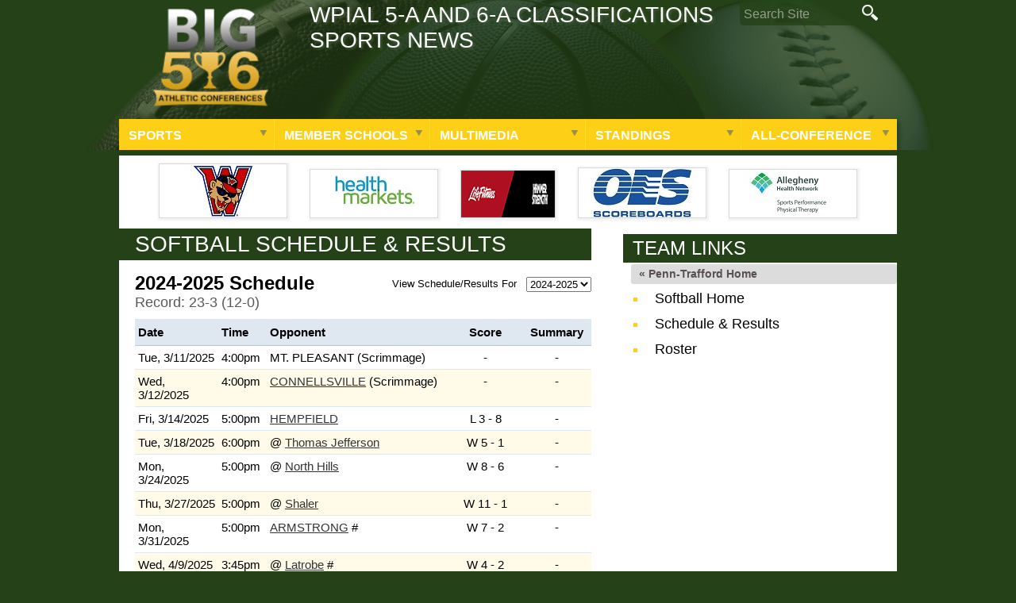

--- FILE ---
content_type: text/html; charset=UTF-8
request_url: https://pabig56.com/penn-trafford/softball/schedule-results/
body_size: 12646
content:
<!DOCTYPE html>

<!--[if lt IE 7 ]> <html class="ie ie6 no-js" lang="en"> <![endif]-->
<!--[if IE 7 ]>    <html class="ie ie7 no-js" lang="en"> <![endif]-->
<!--[if IE 8 ]>    <html class="ie ie8 no-js" lang="en"> <![endif]-->
<!--[if IE 9 ]>    <html class="ie ie9 no-js" lang="en"> <![endif]-->
<!--[if gt IE 9]><!--><html class="no-js" lang="en"><!--<![endif]-->
<!-- the "no-js" class is for Modernizr. -->

<head id="www-nasports-com" data-template-set="html5-reset-wordpress-theme" profile="http://gmpg.org/xfn/11">

	<meta charset="UTF-8">
	
	<!-- Always force latest IE rendering engine (even in intranet) & Chrome Frame -->
	<meta http-equiv="X-UA-Compatible" content="IE=edge,chrome=1">
	
	
	<title>
		     Schedule &#038; Results - Pennsylvania Big 5/6 Athletic Conferences	</title>
	
	<meta name="title" content="  Schedule &#038; Results - Pennsylvania Big 5/6 Athletic Conferences">
	<meta name="description" content="BIG 56 Sports News (Western Pennsylvania)">
	
	<meta name="author" content="Michael Verner">
	<meta name="Copyright" content="Copyright PA Big 56 Sports News 2016. All Rights Reserved">

	<!-- Dublin Core Metadata : http://dublincore.org/ -->
	<meta name="DC.title" content="Pennsylvania Big 56 Sports News">
	<meta name="DC.subject" content="Pennsylvania Big 56 Sports News">
	<meta name="DC.creator" content="Verner Web Studio">
	
	<link href='http://fonts.googleapis.com/css?family=Squada+One|Archivo+Narrow:400,700,400italic' rel='stylesheet' type='text/css'>
	<!-- CSS: screen, mobile & print are all in the same file -->
	<link rel="stylesheet" href="https://pabig56.com/wp-content/themes/quada/style.css?seed=20210903a">
	
	<!-- all our JS is at the bottom of the page, except for Modernizr. -->
	<script src="https://pabig56.com/wp-content/themes/quada/_/js/modernizr-1.7.min.js"></script>
	
	<link rel="pingback" href="https://pabig56.com/xmlrpc.php" />

	
	<meta name='robots' content='max-image-preview:large' />
	<style>img:is([sizes="auto" i], [sizes^="auto," i]) { contain-intrinsic-size: 3000px 1500px }</style>
	<link rel='dns-prefetch' href='//ajax.googleapis.com' />
<link rel="alternate" type="application/rss+xml" title="Pennsylvania Big 5/6 Athletic Conferences &raquo; Feed" href="https://pabig56.com/feed/" />
<link rel="alternate" type="application/rss+xml" title="Pennsylvania Big 5/6 Athletic Conferences &raquo; Comments Feed" href="https://pabig56.com/comments/feed/" />
<link rel="alternate" type="application/rss+xml" title="Pennsylvania Big 5/6 Athletic Conferences &raquo; Schedule &#038; Results Comments Feed" href="https://pabig56.com/penn-trafford/softball/schedule-results/feed/" />
		<!-- This site uses the Google Analytics by ExactMetrics plugin v8.3.2 - Using Analytics tracking - https://www.exactmetrics.com/ -->
							<script src="//www.googletagmanager.com/gtag/js?id=G-8DNER4HZM4"  data-cfasync="false" data-wpfc-render="false" type="text/javascript" async></script>
			<script data-cfasync="false" data-wpfc-render="false" type="text/javascript">
				var em_version = '8.3.2';
				var em_track_user = true;
				var em_no_track_reason = '';
								var ExactMetricsDefaultLocations = {"page_location":"https:\/\/pabig56.com\/penn-trafford\/softball\/schedule-results\/?y="};
				if ( typeof ExactMetricsPrivacyGuardFilter === 'function' ) {
					var ExactMetricsLocations = (typeof ExactMetricsExcludeQuery === 'object') ? ExactMetricsPrivacyGuardFilter( ExactMetricsExcludeQuery ) : ExactMetricsPrivacyGuardFilter( ExactMetricsDefaultLocations );
				} else {
					var ExactMetricsLocations = (typeof ExactMetricsExcludeQuery === 'object') ? ExactMetricsExcludeQuery : ExactMetricsDefaultLocations;
				}

								var disableStrs = [
										'ga-disable-G-8DNER4HZM4',
									];

				/* Function to detect opted out users */
				function __gtagTrackerIsOptedOut() {
					for (var index = 0; index < disableStrs.length; index++) {
						if (document.cookie.indexOf(disableStrs[index] + '=true') > -1) {
							return true;
						}
					}

					return false;
				}

				/* Disable tracking if the opt-out cookie exists. */
				if (__gtagTrackerIsOptedOut()) {
					for (var index = 0; index < disableStrs.length; index++) {
						window[disableStrs[index]] = true;
					}
				}

				/* Opt-out function */
				function __gtagTrackerOptout() {
					for (var index = 0; index < disableStrs.length; index++) {
						document.cookie = disableStrs[index] + '=true; expires=Thu, 31 Dec 2099 23:59:59 UTC; path=/';
						window[disableStrs[index]] = true;
					}
				}

				if ('undefined' === typeof gaOptout) {
					function gaOptout() {
						__gtagTrackerOptout();
					}
				}
								window.dataLayer = window.dataLayer || [];

				window.ExactMetricsDualTracker = {
					helpers: {},
					trackers: {},
				};
				if (em_track_user) {
					function __gtagDataLayer() {
						dataLayer.push(arguments);
					}

					function __gtagTracker(type, name, parameters) {
						if (!parameters) {
							parameters = {};
						}

						if (parameters.send_to) {
							__gtagDataLayer.apply(null, arguments);
							return;
						}

						if (type === 'event') {
														parameters.send_to = exactmetrics_frontend.v4_id;
							var hookName = name;
							if (typeof parameters['event_category'] !== 'undefined') {
								hookName = parameters['event_category'] + ':' + name;
							}

							if (typeof ExactMetricsDualTracker.trackers[hookName] !== 'undefined') {
								ExactMetricsDualTracker.trackers[hookName](parameters);
							} else {
								__gtagDataLayer('event', name, parameters);
							}
							
						} else {
							__gtagDataLayer.apply(null, arguments);
						}
					}

					__gtagTracker('js', new Date());
					__gtagTracker('set', {
						'developer_id.dNDMyYj': true,
											});
					if ( ExactMetricsLocations.page_location ) {
						__gtagTracker('set', ExactMetricsLocations);
					}
										__gtagTracker('config', 'G-8DNER4HZM4', {"forceSSL":"true"} );
															window.gtag = __gtagTracker;										(function () {
						/* https://developers.google.com/analytics/devguides/collection/analyticsjs/ */
						/* ga and __gaTracker compatibility shim. */
						var noopfn = function () {
							return null;
						};
						var newtracker = function () {
							return new Tracker();
						};
						var Tracker = function () {
							return null;
						};
						var p = Tracker.prototype;
						p.get = noopfn;
						p.set = noopfn;
						p.send = function () {
							var args = Array.prototype.slice.call(arguments);
							args.unshift('send');
							__gaTracker.apply(null, args);
						};
						var __gaTracker = function () {
							var len = arguments.length;
							if (len === 0) {
								return;
							}
							var f = arguments[len - 1];
							if (typeof f !== 'object' || f === null || typeof f.hitCallback !== 'function') {
								if ('send' === arguments[0]) {
									var hitConverted, hitObject = false, action;
									if ('event' === arguments[1]) {
										if ('undefined' !== typeof arguments[3]) {
											hitObject = {
												'eventAction': arguments[3],
												'eventCategory': arguments[2],
												'eventLabel': arguments[4],
												'value': arguments[5] ? arguments[5] : 1,
											}
										}
									}
									if ('pageview' === arguments[1]) {
										if ('undefined' !== typeof arguments[2]) {
											hitObject = {
												'eventAction': 'page_view',
												'page_path': arguments[2],
											}
										}
									}
									if (typeof arguments[2] === 'object') {
										hitObject = arguments[2];
									}
									if (typeof arguments[5] === 'object') {
										Object.assign(hitObject, arguments[5]);
									}
									if ('undefined' !== typeof arguments[1].hitType) {
										hitObject = arguments[1];
										if ('pageview' === hitObject.hitType) {
											hitObject.eventAction = 'page_view';
										}
									}
									if (hitObject) {
										action = 'timing' === arguments[1].hitType ? 'timing_complete' : hitObject.eventAction;
										hitConverted = mapArgs(hitObject);
										__gtagTracker('event', action, hitConverted);
									}
								}
								return;
							}

							function mapArgs(args) {
								var arg, hit = {};
								var gaMap = {
									'eventCategory': 'event_category',
									'eventAction': 'event_action',
									'eventLabel': 'event_label',
									'eventValue': 'event_value',
									'nonInteraction': 'non_interaction',
									'timingCategory': 'event_category',
									'timingVar': 'name',
									'timingValue': 'value',
									'timingLabel': 'event_label',
									'page': 'page_path',
									'location': 'page_location',
									'title': 'page_title',
									'referrer' : 'page_referrer',
								};
								for (arg in args) {
																		if (!(!args.hasOwnProperty(arg) || !gaMap.hasOwnProperty(arg))) {
										hit[gaMap[arg]] = args[arg];
									} else {
										hit[arg] = args[arg];
									}
								}
								return hit;
							}

							try {
								f.hitCallback();
							} catch (ex) {
							}
						};
						__gaTracker.create = newtracker;
						__gaTracker.getByName = newtracker;
						__gaTracker.getAll = function () {
							return [];
						};
						__gaTracker.remove = noopfn;
						__gaTracker.loaded = true;
						window['__gaTracker'] = __gaTracker;
					})();
									} else {
										console.log("");
					(function () {
						function __gtagTracker() {
							return null;
						}

						window['__gtagTracker'] = __gtagTracker;
						window['gtag'] = __gtagTracker;
					})();
									}
			</script>
				<!-- / Google Analytics by ExactMetrics -->
		<script type="text/javascript">
/* <![CDATA[ */
window._wpemojiSettings = {"baseUrl":"https:\/\/s.w.org\/images\/core\/emoji\/15.0.3\/72x72\/","ext":".png","svgUrl":"https:\/\/s.w.org\/images\/core\/emoji\/15.0.3\/svg\/","svgExt":".svg","source":{"concatemoji":"https:\/\/pabig56.com\/wp-includes\/js\/wp-emoji-release.min.js?ver=34d9f3b2ddb09a7ea18c78f4ede3adc8"}};
/*! This file is auto-generated */
!function(i,n){var o,s,e;function c(e){try{var t={supportTests:e,timestamp:(new Date).valueOf()};sessionStorage.setItem(o,JSON.stringify(t))}catch(e){}}function p(e,t,n){e.clearRect(0,0,e.canvas.width,e.canvas.height),e.fillText(t,0,0);var t=new Uint32Array(e.getImageData(0,0,e.canvas.width,e.canvas.height).data),r=(e.clearRect(0,0,e.canvas.width,e.canvas.height),e.fillText(n,0,0),new Uint32Array(e.getImageData(0,0,e.canvas.width,e.canvas.height).data));return t.every(function(e,t){return e===r[t]})}function u(e,t,n){switch(t){case"flag":return n(e,"\ud83c\udff3\ufe0f\u200d\u26a7\ufe0f","\ud83c\udff3\ufe0f\u200b\u26a7\ufe0f")?!1:!n(e,"\ud83c\uddfa\ud83c\uddf3","\ud83c\uddfa\u200b\ud83c\uddf3")&&!n(e,"\ud83c\udff4\udb40\udc67\udb40\udc62\udb40\udc65\udb40\udc6e\udb40\udc67\udb40\udc7f","\ud83c\udff4\u200b\udb40\udc67\u200b\udb40\udc62\u200b\udb40\udc65\u200b\udb40\udc6e\u200b\udb40\udc67\u200b\udb40\udc7f");case"emoji":return!n(e,"\ud83d\udc26\u200d\u2b1b","\ud83d\udc26\u200b\u2b1b")}return!1}function f(e,t,n){var r="undefined"!=typeof WorkerGlobalScope&&self instanceof WorkerGlobalScope?new OffscreenCanvas(300,150):i.createElement("canvas"),a=r.getContext("2d",{willReadFrequently:!0}),o=(a.textBaseline="top",a.font="600 32px Arial",{});return e.forEach(function(e){o[e]=t(a,e,n)}),o}function t(e){var t=i.createElement("script");t.src=e,t.defer=!0,i.head.appendChild(t)}"undefined"!=typeof Promise&&(o="wpEmojiSettingsSupports",s=["flag","emoji"],n.supports={everything:!0,everythingExceptFlag:!0},e=new Promise(function(e){i.addEventListener("DOMContentLoaded",e,{once:!0})}),new Promise(function(t){var n=function(){try{var e=JSON.parse(sessionStorage.getItem(o));if("object"==typeof e&&"number"==typeof e.timestamp&&(new Date).valueOf()<e.timestamp+604800&&"object"==typeof e.supportTests)return e.supportTests}catch(e){}return null}();if(!n){if("undefined"!=typeof Worker&&"undefined"!=typeof OffscreenCanvas&&"undefined"!=typeof URL&&URL.createObjectURL&&"undefined"!=typeof Blob)try{var e="postMessage("+f.toString()+"("+[JSON.stringify(s),u.toString(),p.toString()].join(",")+"));",r=new Blob([e],{type:"text/javascript"}),a=new Worker(URL.createObjectURL(r),{name:"wpTestEmojiSupports"});return void(a.onmessage=function(e){c(n=e.data),a.terminate(),t(n)})}catch(e){}c(n=f(s,u,p))}t(n)}).then(function(e){for(var t in e)n.supports[t]=e[t],n.supports.everything=n.supports.everything&&n.supports[t],"flag"!==t&&(n.supports.everythingExceptFlag=n.supports.everythingExceptFlag&&n.supports[t]);n.supports.everythingExceptFlag=n.supports.everythingExceptFlag&&!n.supports.flag,n.DOMReady=!1,n.readyCallback=function(){n.DOMReady=!0}}).then(function(){return e}).then(function(){var e;n.supports.everything||(n.readyCallback(),(e=n.source||{}).concatemoji?t(e.concatemoji):e.wpemoji&&e.twemoji&&(t(e.twemoji),t(e.wpemoji)))}))}((window,document),window._wpemojiSettings);
/* ]]> */
</script>
<link rel='stylesheet' id='colorbox-theme2-css' href='https://pabig56.com/wp-content/plugins/jquery-colorbox/themes/theme2/colorbox.css?ver=4.6.2' type='text/css' media='screen' />
<style id='wp-emoji-styles-inline-css' type='text/css'>

	img.wp-smiley, img.emoji {
		display: inline !important;
		border: none !important;
		box-shadow: none !important;
		height: 1em !important;
		width: 1em !important;
		margin: 0 0.07em !important;
		vertical-align: -0.1em !important;
		background: none !important;
		padding: 0 !important;
	}
</style>
<link rel='stylesheet' id='wp-block-library-css' href='https://pabig56.com/wp-includes/css/dist/block-library/style.min.css?ver=34d9f3b2ddb09a7ea18c78f4ede3adc8' type='text/css' media='all' />
<style id='tropicalista-pdfembed-style-inline-css' type='text/css'>
.wp-block-tropicalista-pdfembed{height:500px;min-height:500px}

</style>
<style id='classic-theme-styles-inline-css' type='text/css'>
/*! This file is auto-generated */
.wp-block-button__link{color:#fff;background-color:#32373c;border-radius:9999px;box-shadow:none;text-decoration:none;padding:calc(.667em + 2px) calc(1.333em + 2px);font-size:1.125em}.wp-block-file__button{background:#32373c;color:#fff;text-decoration:none}
</style>
<style id='global-styles-inline-css' type='text/css'>
:root{--wp--preset--aspect-ratio--square: 1;--wp--preset--aspect-ratio--4-3: 4/3;--wp--preset--aspect-ratio--3-4: 3/4;--wp--preset--aspect-ratio--3-2: 3/2;--wp--preset--aspect-ratio--2-3: 2/3;--wp--preset--aspect-ratio--16-9: 16/9;--wp--preset--aspect-ratio--9-16: 9/16;--wp--preset--color--black: #000000;--wp--preset--color--cyan-bluish-gray: #abb8c3;--wp--preset--color--white: #ffffff;--wp--preset--color--pale-pink: #f78da7;--wp--preset--color--vivid-red: #cf2e2e;--wp--preset--color--luminous-vivid-orange: #ff6900;--wp--preset--color--luminous-vivid-amber: #fcb900;--wp--preset--color--light-green-cyan: #7bdcb5;--wp--preset--color--vivid-green-cyan: #00d084;--wp--preset--color--pale-cyan-blue: #8ed1fc;--wp--preset--color--vivid-cyan-blue: #0693e3;--wp--preset--color--vivid-purple: #9b51e0;--wp--preset--gradient--vivid-cyan-blue-to-vivid-purple: linear-gradient(135deg,rgba(6,147,227,1) 0%,rgb(155,81,224) 100%);--wp--preset--gradient--light-green-cyan-to-vivid-green-cyan: linear-gradient(135deg,rgb(122,220,180) 0%,rgb(0,208,130) 100%);--wp--preset--gradient--luminous-vivid-amber-to-luminous-vivid-orange: linear-gradient(135deg,rgba(252,185,0,1) 0%,rgba(255,105,0,1) 100%);--wp--preset--gradient--luminous-vivid-orange-to-vivid-red: linear-gradient(135deg,rgba(255,105,0,1) 0%,rgb(207,46,46) 100%);--wp--preset--gradient--very-light-gray-to-cyan-bluish-gray: linear-gradient(135deg,rgb(238,238,238) 0%,rgb(169,184,195) 100%);--wp--preset--gradient--cool-to-warm-spectrum: linear-gradient(135deg,rgb(74,234,220) 0%,rgb(151,120,209) 20%,rgb(207,42,186) 40%,rgb(238,44,130) 60%,rgb(251,105,98) 80%,rgb(254,248,76) 100%);--wp--preset--gradient--blush-light-purple: linear-gradient(135deg,rgb(255,206,236) 0%,rgb(152,150,240) 100%);--wp--preset--gradient--blush-bordeaux: linear-gradient(135deg,rgb(254,205,165) 0%,rgb(254,45,45) 50%,rgb(107,0,62) 100%);--wp--preset--gradient--luminous-dusk: linear-gradient(135deg,rgb(255,203,112) 0%,rgb(199,81,192) 50%,rgb(65,88,208) 100%);--wp--preset--gradient--pale-ocean: linear-gradient(135deg,rgb(255,245,203) 0%,rgb(182,227,212) 50%,rgb(51,167,181) 100%);--wp--preset--gradient--electric-grass: linear-gradient(135deg,rgb(202,248,128) 0%,rgb(113,206,126) 100%);--wp--preset--gradient--midnight: linear-gradient(135deg,rgb(2,3,129) 0%,rgb(40,116,252) 100%);--wp--preset--font-size--small: 13px;--wp--preset--font-size--medium: 20px;--wp--preset--font-size--large: 36px;--wp--preset--font-size--x-large: 42px;--wp--preset--spacing--20: 0.44rem;--wp--preset--spacing--30: 0.67rem;--wp--preset--spacing--40: 1rem;--wp--preset--spacing--50: 1.5rem;--wp--preset--spacing--60: 2.25rem;--wp--preset--spacing--70: 3.38rem;--wp--preset--spacing--80: 5.06rem;--wp--preset--shadow--natural: 6px 6px 9px rgba(0, 0, 0, 0.2);--wp--preset--shadow--deep: 12px 12px 50px rgba(0, 0, 0, 0.4);--wp--preset--shadow--sharp: 6px 6px 0px rgba(0, 0, 0, 0.2);--wp--preset--shadow--outlined: 6px 6px 0px -3px rgba(255, 255, 255, 1), 6px 6px rgba(0, 0, 0, 1);--wp--preset--shadow--crisp: 6px 6px 0px rgba(0, 0, 0, 1);}:where(.is-layout-flex){gap: 0.5em;}:where(.is-layout-grid){gap: 0.5em;}body .is-layout-flex{display: flex;}.is-layout-flex{flex-wrap: wrap;align-items: center;}.is-layout-flex > :is(*, div){margin: 0;}body .is-layout-grid{display: grid;}.is-layout-grid > :is(*, div){margin: 0;}:where(.wp-block-columns.is-layout-flex){gap: 2em;}:where(.wp-block-columns.is-layout-grid){gap: 2em;}:where(.wp-block-post-template.is-layout-flex){gap: 1.25em;}:where(.wp-block-post-template.is-layout-grid){gap: 1.25em;}.has-black-color{color: var(--wp--preset--color--black) !important;}.has-cyan-bluish-gray-color{color: var(--wp--preset--color--cyan-bluish-gray) !important;}.has-white-color{color: var(--wp--preset--color--white) !important;}.has-pale-pink-color{color: var(--wp--preset--color--pale-pink) !important;}.has-vivid-red-color{color: var(--wp--preset--color--vivid-red) !important;}.has-luminous-vivid-orange-color{color: var(--wp--preset--color--luminous-vivid-orange) !important;}.has-luminous-vivid-amber-color{color: var(--wp--preset--color--luminous-vivid-amber) !important;}.has-light-green-cyan-color{color: var(--wp--preset--color--light-green-cyan) !important;}.has-vivid-green-cyan-color{color: var(--wp--preset--color--vivid-green-cyan) !important;}.has-pale-cyan-blue-color{color: var(--wp--preset--color--pale-cyan-blue) !important;}.has-vivid-cyan-blue-color{color: var(--wp--preset--color--vivid-cyan-blue) !important;}.has-vivid-purple-color{color: var(--wp--preset--color--vivid-purple) !important;}.has-black-background-color{background-color: var(--wp--preset--color--black) !important;}.has-cyan-bluish-gray-background-color{background-color: var(--wp--preset--color--cyan-bluish-gray) !important;}.has-white-background-color{background-color: var(--wp--preset--color--white) !important;}.has-pale-pink-background-color{background-color: var(--wp--preset--color--pale-pink) !important;}.has-vivid-red-background-color{background-color: var(--wp--preset--color--vivid-red) !important;}.has-luminous-vivid-orange-background-color{background-color: var(--wp--preset--color--luminous-vivid-orange) !important;}.has-luminous-vivid-amber-background-color{background-color: var(--wp--preset--color--luminous-vivid-amber) !important;}.has-light-green-cyan-background-color{background-color: var(--wp--preset--color--light-green-cyan) !important;}.has-vivid-green-cyan-background-color{background-color: var(--wp--preset--color--vivid-green-cyan) !important;}.has-pale-cyan-blue-background-color{background-color: var(--wp--preset--color--pale-cyan-blue) !important;}.has-vivid-cyan-blue-background-color{background-color: var(--wp--preset--color--vivid-cyan-blue) !important;}.has-vivid-purple-background-color{background-color: var(--wp--preset--color--vivid-purple) !important;}.has-black-border-color{border-color: var(--wp--preset--color--black) !important;}.has-cyan-bluish-gray-border-color{border-color: var(--wp--preset--color--cyan-bluish-gray) !important;}.has-white-border-color{border-color: var(--wp--preset--color--white) !important;}.has-pale-pink-border-color{border-color: var(--wp--preset--color--pale-pink) !important;}.has-vivid-red-border-color{border-color: var(--wp--preset--color--vivid-red) !important;}.has-luminous-vivid-orange-border-color{border-color: var(--wp--preset--color--luminous-vivid-orange) !important;}.has-luminous-vivid-amber-border-color{border-color: var(--wp--preset--color--luminous-vivid-amber) !important;}.has-light-green-cyan-border-color{border-color: var(--wp--preset--color--light-green-cyan) !important;}.has-vivid-green-cyan-border-color{border-color: var(--wp--preset--color--vivid-green-cyan) !important;}.has-pale-cyan-blue-border-color{border-color: var(--wp--preset--color--pale-cyan-blue) !important;}.has-vivid-cyan-blue-border-color{border-color: var(--wp--preset--color--vivid-cyan-blue) !important;}.has-vivid-purple-border-color{border-color: var(--wp--preset--color--vivid-purple) !important;}.has-vivid-cyan-blue-to-vivid-purple-gradient-background{background: var(--wp--preset--gradient--vivid-cyan-blue-to-vivid-purple) !important;}.has-light-green-cyan-to-vivid-green-cyan-gradient-background{background: var(--wp--preset--gradient--light-green-cyan-to-vivid-green-cyan) !important;}.has-luminous-vivid-amber-to-luminous-vivid-orange-gradient-background{background: var(--wp--preset--gradient--luminous-vivid-amber-to-luminous-vivid-orange) !important;}.has-luminous-vivid-orange-to-vivid-red-gradient-background{background: var(--wp--preset--gradient--luminous-vivid-orange-to-vivid-red) !important;}.has-very-light-gray-to-cyan-bluish-gray-gradient-background{background: var(--wp--preset--gradient--very-light-gray-to-cyan-bluish-gray) !important;}.has-cool-to-warm-spectrum-gradient-background{background: var(--wp--preset--gradient--cool-to-warm-spectrum) !important;}.has-blush-light-purple-gradient-background{background: var(--wp--preset--gradient--blush-light-purple) !important;}.has-blush-bordeaux-gradient-background{background: var(--wp--preset--gradient--blush-bordeaux) !important;}.has-luminous-dusk-gradient-background{background: var(--wp--preset--gradient--luminous-dusk) !important;}.has-pale-ocean-gradient-background{background: var(--wp--preset--gradient--pale-ocean) !important;}.has-electric-grass-gradient-background{background: var(--wp--preset--gradient--electric-grass) !important;}.has-midnight-gradient-background{background: var(--wp--preset--gradient--midnight) !important;}.has-small-font-size{font-size: var(--wp--preset--font-size--small) !important;}.has-medium-font-size{font-size: var(--wp--preset--font-size--medium) !important;}.has-large-font-size{font-size: var(--wp--preset--font-size--large) !important;}.has-x-large-font-size{font-size: var(--wp--preset--font-size--x-large) !important;}
:where(.wp-block-post-template.is-layout-flex){gap: 1.25em;}:where(.wp-block-post-template.is-layout-grid){gap: 1.25em;}
:where(.wp-block-columns.is-layout-flex){gap: 2em;}:where(.wp-block-columns.is-layout-grid){gap: 2em;}
:root :where(.wp-block-pullquote){font-size: 1.5em;line-height: 1.6;}
</style>
<link rel='stylesheet' id='tablepress-default-css' href='https://pabig56.com/wp-content/plugins/tablepress/css/build/default.css?ver=3.0.4' type='text/css' media='all' />
<script type="text/javascript" src="//ajax.googleapis.com/ajax/libs/jquery/1.6.2/jquery.min.js?ver=34d9f3b2ddb09a7ea18c78f4ede3adc8" id="jquery-js"></script>
<script type="text/javascript" id="colorbox-js-extra">
/* <![CDATA[ */
var jQueryColorboxSettingsArray = {"jQueryColorboxVersion":"4.6.2","colorboxInline":"false","colorboxIframe":"false","colorboxGroupId":"","colorboxTitle":"","colorboxWidth":"false","colorboxHeight":"false","colorboxMaxWidth":"false","colorboxMaxHeight":"false","colorboxSlideshow":"false","colorboxSlideshowAuto":"false","colorboxScalePhotos":"true","colorboxPreloading":"false","colorboxOverlayClose":"false","colorboxLoop":"true","colorboxEscKey":"true","colorboxArrowKey":"true","colorboxScrolling":"true","colorboxOpacity":"0.85","colorboxTransition":"elastic","colorboxSpeed":"350","colorboxSlideshowSpeed":"2500","colorboxClose":"close","colorboxNext":"next","colorboxPrevious":"previous","colorboxSlideshowStart":"start slideshow","colorboxSlideshowStop":"stop slideshow","colorboxCurrent":"{current} of {total} images","colorboxXhrError":"This content failed to load.","colorboxImgError":"This image failed to load.","colorboxImageMaxWidth":"800px","colorboxImageMaxHeight":"600px","colorboxImageHeight":"false","colorboxImageWidth":"false","colorboxLinkHeight":"false","colorboxLinkWidth":"false","colorboxInitialHeight":"100","colorboxInitialWidth":"300","autoColorboxJavaScript":"","autoHideFlash":"","autoColorbox":"true","autoColorboxGalleries":"","addZoomOverlay":"","useGoogleJQuery":"","colorboxAddClassToLinks":""};
/* ]]> */
</script>
<script type="text/javascript" src="https://pabig56.com/wp-content/plugins/jquery-colorbox/js/jquery.colorbox-min.js?ver=1.4.33" id="colorbox-js"></script>
<script type="text/javascript" src="https://pabig56.com/wp-content/plugins/jquery-colorbox/js/jquery-colorbox-wrapper-min.js?ver=4.6.2" id="colorbox-wrapper-js"></script>
<script type="text/javascript" src="https://pabig56.com/wp-content/plugins/google-analytics-dashboard-for-wp/assets/js/frontend-gtag.min.js?ver=8.3.2" id="exactmetrics-frontend-script-js" async="async" data-wp-strategy="async"></script>
<script data-cfasync="false" data-wpfc-render="false" type="text/javascript" id='exactmetrics-frontend-script-js-extra'>/* <![CDATA[ */
var exactmetrics_frontend = {"js_events_tracking":"true","download_extensions":"zip,mp3,mpeg,pdf,docx,pptx,xlsx,rar","inbound_paths":"[{\"path\":\"\\\/go\\\/\",\"label\":\"affiliate\"},{\"path\":\"\\\/recommend\\\/\",\"label\":\"affiliate\"}]","home_url":"https:\/\/pabig56.com","hash_tracking":"false","v4_id":"G-8DNER4HZM4"};/* ]]> */
</script>
<link rel="https://api.w.org/" href="https://pabig56.com/wp-json/" /><link rel="alternate" title="JSON" type="application/json" href="https://pabig56.com/wp-json/wp/v2/pages/1248" /><link rel="canonical" href="https://pabig56.com/penn-trafford/softball/schedule-results/" />
<link rel='shortlink' href='https://pabig56.com/?p=1248' />
<link rel="alternate" title="oEmbed (JSON)" type="application/json+oembed" href="https://pabig56.com/wp-json/oembed/1.0/embed?url=https%3A%2F%2Fpabig56.com%2Fpenn-trafford%2Fsoftball%2Fschedule-results%2F" />
<link rel="alternate" title="oEmbed (XML)" type="text/xml+oembed" href="https://pabig56.com/wp-json/oembed/1.0/embed?url=https%3A%2F%2Fpabig56.com%2Fpenn-trafford%2Fsoftball%2Fschedule-results%2F&#038;format=xml" />
	
	<script src="https://pabig56.com/wp-content/themes/quada/avgrund/jquery.avgrund.js"></script>
	<link rel="stylesheet" href="https://pabig56.com/wp-content/themes/quada/avgrund/style/avgrund.css" />
	
	<link rel="shortcut icon" href="/favicon.ico" type="image/x-icon" />
	<link rel="apple-touch-icon" href="/apple-touch-icon.png" />
	<link rel="apple-touch-icon" sizes="57x57" href="/apple-touch-icon-57x57.png" />
	<link rel="apple-touch-icon" sizes="60x60" href="/apple-touch-icon-60x60.png" />
	<link rel="apple-touch-icon" sizes="72x72" href="/apple-touch-icon-72x72.png" />
	<link rel="apple-touch-icon" sizes="76x76" href="/apple-touch-icon-76x76.png" />
	<link rel="apple-touch-icon" sizes="114x114" href="/apple-touch-icon-114x114.png" />
	<link rel="apple-touch-icon" sizes="120x120" href="/apple-touch-icon-120x120.png" />
	<link rel="apple-touch-icon" sizes="144x144" href="/apple-touch-icon-144x144.png" />
	<link rel="apple-touch-icon" sizes="152x152" href="/apple-touch-icon-152x152.png" />

</head>

<body class="page-template page-template-page_team_schedule_results page-template-page_team_schedule_results-php page page-id-1248 page-child parent-pageid-311">
	<header id="header">
		<div id="top" class="container">
			<div id="logo">
				<a href="/">PA Big 56 Sports News</a>
			</div>
			
			<p class="slogan">WPIAL 5-A and 6-A Classifications Sports News</p>
			
			<form id="top-search" action="/">
				<input type="text" name="s" id="search" placeholder="Search Site" /><input type="image" src="https://pabig56.com/wp-content/themes/quada/images/btn-search.png" alt="Search" />
			</form>
			
					</div>


		<nav id="main-menu" class="group gradient container">
			<ul id="nav" class="drop">

				<li id="menu-item-sports" class="menu-item menu-item-type-post_type menu-item-object-page menu-item-has-children">
					<a href="#" onclick="return false;">Sports</a>
					<ul class="sub-menu">
						<li id="menu-item-95" class="menu-item menu-item-type-post_type menu-item-object-page menu-item-95"><a href="https://pabig56.com/boys-basketball/">Boys Basketball</a></li>
						<li id="menu-item-97" class="menu-item menu-item-type-post_type menu-item-object-page menu-item-97"><a href="https://pabig56.com/girls-basketball/">Girls Basketball</a></li>
						<li id="menu-item-99" class="menu-item menu-item-type-post_type menu-item-object-page menu-item-99"><a href="https://pabig56.com/baseball/">Baseball</a></li>
						<li id="menu-item-101" class="menu-item menu-item-type-post_type menu-item-object-page menu-item-101"><a href="https://pabig56.com/softball/">Softball</a></li>
						<li id="menu-item-93" class="menu-item menu-item-type-post_type menu-item-object-page menu-item-93"><a href="https://pabig56.com/football/">Football</a></li>
						<li id="menu-item-6872" class="menu-item menu-item-type-post_type menu-item-object-page menu-item-6872"><a href="https://pabig56.com/boys-soccer/">Boys Soccer</a></li>
						<li id="menu-item-6875" class="menu-item menu-item-type-post_type menu-item-object-page menu-item-6875"><a href="https://pabig56.com/girls-soccer/">Girls Soccer</a></li>
						<li id="menu-item-6879" class="menu-item menu-item-type-post_type menu-item-object-page menu-item-6879"><a href="https://pabig56.com/girls-volleyball/">Girls Volleyball</a></li>
					</ul>
				</li>
		
				<li id="menu-item-member-schools" class="menu-item menu-item-type-post_type menu-item-object-page menu-item-has-children">
					<a href="#" onclick="return false;">Member Schools</a>
					<ul class="sub-menu">
						<li>
						<div class="sub-menu-col">
							<ul class="col">
							<li><a href="/albert-gallatin/">Albert Gallatin</a></li>
							<li><a href="/allderdice/">Allderdice</a></li>
							<li><a href="/armstrong/">Armstrong</a></li>
							<li><a href="/baldwin/">Baldwin</a></li>
							<li><a href="/bethel-park/">Bethel Park</a></li>
							<li><a href="/blackhawk/">Blackhawk</a></li>
							<li><a href="/butler/">Butler</a></li>
							<li><a href="/canon-mcmillan/">Canon-McMillan</a></li>
							<li><a href="/central-catholic/">Central Catholic</a></li>
							<li><a href="/chartiers-valley/">Chartiers Valley</a></li>
							<li><a href="/connellsville/">Connellsville</a></li>
							<li><a href="/fox-chapel/">Fox Chapel</a></li>
							<li><a href="/franklin-regional/">Franklin Regional</a></li>
							<li><a href="/gateway/">Gateway</a></li>
							<li><a href="/greensburg-salem/">Greensburg Salem</a></li>
							<li><a href="/hampton/">Hampton</a></li>
							<li><a href="/hempfield/">Hempfield</a></li>
							</ul>
						</div>
						<div class="sub-menu-col">
							<ul class="col">
							<li><a href="/indiana/">Indiana</a></li>
							<li><a href="/kiski-area/">Kiski Area</a></li>
							<li><a href="/latrobe/">Latrobe</a></li>
							<li><a href="/laurel-highlands-2/">Laurel Highlands</a></li>
							<li><a href="/lincoln-park/">Lincoln Park</a></li>
							<li><a href="/mars/">Mars</a></li>
							<li><a href="/mckeesport/">McKeesport</a></li>
							<li><a href="/montour/">Montour</a></li>
							<li><a href="/moon/">Moon</a></li>
							<li><a href="/mt-lebanon/">Mt. Lebanon</a></li>
							<li><a href="/new-castle/">New Castle</a></li>
							<li><a href="/north-allegheny/">North Allegheny</a></li>
							<li><a href="/north-hills/">North Hills</a></li>
							<li><a href="/norwin/">Norwin</a></li>
							<li><a href="/oakland-catholic/">Oakland Catholic</a></li>
							<li><a href="/penn-hills/">Penn Hills</a></li>
							<li><a href="/penn-trafford/">Penn-Trafford</a></li>
							</ul>
						</div>
						<div class="sub-menu-col">
							<ul class="col">
							<li><a href="/peters-township/">Peters Township</a></li>
							<li><a href="/pine-richland/">Pine-Richland</a></li>
							<li><a href="/plum/">Plum</a></li>
							<li><a href="/ringgold/">Ringgold</a></li>
							<li><a href="/seneca-valley/">Seneca Valley</a></li>
							<li><a href="/shaler/">Shaler</a></li>
							<li><a href="/south-fayette/">South Fayette</a></li>
							<li><a href="/thomas-jefferson/">Thomas Jefferson</a></li>
							<li><a href="/trinity/">Trinity</a></li>
							<li><a href="/uniontown/">Uniontown</a></li>
							<li><a href="/upper-st-clair/">Upper St. Clair</a></li>
							<li><a href="/west-allegheny/">West Allegheny</a></li>
							<li><a href="/west-mifflin/">West Mifflin</a></li>
							<li><a href="/western-beaver/">Western Beaver</a></li>
							<li><a href="/woodland-hills/">Woodland Hills</a></li>
							</ul>
						</div>
						</li>
					</ul>
				</li>
				
<li id="menu-item-108" class="menu-item menu-item-type-post_type menu-item-object-page menu-item-has-children menu-item-108"><a href="https://pabig56.com/multimedia/">Multimedia</a>
<ul class="sub-menu">
	<li id="menu-item-26841" class="menu-item menu-item-type-post_type menu-item-object-page menu-item-26841"><a href="https://pabig56.com/big-56-constitution/">Big 56 Constitution</a></li>
	<li id="menu-item-25024" class="menu-item menu-item-type-post_type menu-item-object-page menu-item-25024"><a href="https://pabig56.com/multimedia/banquet-programs/">Banquet Programs</a></li>
	<li id="menu-item-25037" class="menu-item menu-item-type-post_type menu-item-object-page menu-item-25037"><a href="https://pabig56.com/wpial-piaa-brackets/">WPIAL/PIAA Brackets</a></li>
	<li id="menu-item-17102" class="menu-item menu-item-type-post_type menu-item-object-page menu-item-17102"><a href="https://pabig56.com/multimedia/broadcast-schedule/">Broadcast Schedule</a></li>
	<li id="menu-item-17383" class="menu-item menu-item-type-custom menu-item-object-custom menu-item-17383"><a href="/multimedia/videos/">Videos</a></li>
</ul>
</li>
<li id="menu-item-107" class="menu-item menu-item-type-post_type menu-item-object-page menu-item-has-children menu-item-107"><a href="https://pabig56.com/standings/">Standings</a>
<ul class="sub-menu">
	<li id="menu-item-3086" class="menu-item menu-item-type-post_type menu-item-object-page menu-item-3086"><a href="https://pabig56.com/standings/boys-basketball/">Boys Basketball</a></li>
	<li id="menu-item-3085" class="menu-item menu-item-type-post_type menu-item-object-page menu-item-3085"><a href="https://pabig56.com/standings/girls-basketball/">Girls Basketball</a></li>
	<li id="menu-item-3094" class="menu-item menu-item-type-post_type menu-item-object-page menu-item-3094"><a href="https://pabig56.com/standings/baseball/">Baseball</a></li>
	<li id="menu-item-14077" class="menu-item menu-item-type-post_type menu-item-object-page menu-item-14077"><a href="https://pabig56.com/standings/softball/">Softball</a></li>
	<li id="menu-item-14082" class="menu-item menu-item-type-post_type menu-item-object-page menu-item-14082"><a href="https://pabig56.com/standings/football/">Football</a></li>
	<li id="menu-item-14087" class="menu-item menu-item-type-post_type menu-item-object-page menu-item-14087"><a href="https://pabig56.com/standings/boys-soccer/">Boys Soccer</a></li>
	<li id="menu-item-14086" class="menu-item menu-item-type-post_type menu-item-object-page menu-item-14086"><a href="https://pabig56.com/standings/girls-soccer/">Girls Soccer</a></li>
	<li id="menu-item-14088" class="menu-item menu-item-type-post_type menu-item-object-page menu-item-14088"><a href="https://pabig56.com/standings/girls-volleyball/">Girls Volleyball</a></li>
</ul>
</li>
<li id="menu-item-14018" class="menu-item menu-item-type-post_type menu-item-object-page menu-item-has-children menu-item-14018"><a href="https://pabig56.com/all-conference/">All-Conference</a>
<ul class="sub-menu">
	<li id="menu-item-14019" class="menu-item menu-item-type-post_type menu-item-object-page menu-item-14019"><a href="https://pabig56.com/alignment/">Alignment</a></li>
	<li id="menu-item-14021" class="menu-item menu-item-type-post_type menu-item-object-page menu-item-14021"><a href="https://pabig56.com/all-conferenceall-section-teams-big-56/">All-Conference/All-Section Teams (Big 56)</a></li>
	<li id="menu-item-14022" class="menu-item menu-item-type-post_type menu-item-object-page menu-item-14022"><a href="https://pabig56.com/history/">History</a></li>
</ul>
</li>
			</ul>
		</nav>
	</header>
		
	<div id="page-wrap">

<style>
::selection { background: #fef3c5; }
::-moz-selection { background: #fef3c5; }

body { background-color: #254117; background-image: none; }
#main-area h1#category-header { background-color: #254117; }
#main-area h2.subsection { background-color: #254117; }
div#sidebar .widget h4 { background-color: #254117; }

img#school-logo { margin-top: -12px !important; margin-bottom: -35px !important; }

div#logo p { text-shadow: 2px 2px 3px #455d3a; }
header p.slogan { text-shadow: 2px 2px 3px #455d3a; }
.page-content hr, .post-content hr { border-bottom: 2px solid #93a18c; }
.page-content article { border-bottom: 1px solid #eaede8; }

header #top form { background-image: none; background: rgba(37,65,23,0.8); }
header #top input[type=text] { color: #c8cfc5; }
header #top input[type=text]::-webkit-input-placeholder { color: #93a18c; }
header #top input[type=text]:-moz-placeholder { color: #93a18c; }
header #top input[type=text]::-moz-placeholder { color: #93a18c; }
header #top input[type=text]:-ms-input-placeholder { color: #93a18c; }

nav#main-menu { background: #fdd017; filter: none !important; -moz-box-shadow: 3px 3px 5px #254117; -webkit-box-shadow: 3px 3px 5px #254117; box-shadow: 3px 3px 5px #254117; color: #fff;  }
nav#main-menu li { border-right: 1px solid #fedc51; }
nav#main-menu li a { color: #fff; }
nav#main-menu ul.drop ul li a { color: #000; }
nav#main-menu ul.drop ul li a:hover { background-color: #fffbe8; color: #000; }

div#sidebar .widget-content-tint { background-color: #dfe8f1; }
div#sidebar .widget-content-tint h5 { color: #254117; }

div#sidebar .widget-btn a { background-color: #254117; }
div#sidebar .widget-btn a:hover { background-color: #94b1d1; }

div#sidebar ul.widget-list, div#sidebar ul.widget-list li { color: #fdd017 !important; }
div#sidebar ul.widget-list li:hover { background-color: transparent !important; background-image: none !important; }
div#sidebar ul.widget-list li a:hover, div#sidebar div.widget-content ul li a:hover { background-color: #fef3c5 !important; background-image: none !important; }

div#top-stories h1 { background-image: none; background: rgba(37,65,23,0.7); text-shadow: 2px 2px 3px #455d3a; }
div#top-stories div.control { background-image: none; background: rgba(37,65,23,0.6); }
div#top-stories div.title { border-right: 1px solid #254117 !important; }
div#top-stories div.thumbs a img { border: 1px solid #94b1d1; }
div#top-stories div.thumbs { background-image: none; background: rgba(37,65,23,0.6); }
div#top-stories div.info-strip p.date-team { text-shadow: 1px 1px 2px #455d3a; }
div#top-stories div.info-strip p.date-team a { color: #fdd017; }
div#top-stories div.info-strip p.date-team a:hover { color: #dfe8f1; }
div#top-stories div.info-strip h2 { text-shadow: 2px 2px 3px #455d3a; }
div#top-stories div.info-strip h2 a:hover { color: #dfe8f1; }
div#top-stories div.info-strip h2 a.read-more { background-color: #254117; }

div#story-section h2 { background-color: #254117; }
div#story-section article h3 a { color: #fdd017 !important; }

.page-content .post-list-title { color: #fdd017; }
.page-content .post-list-title a { color: #fdd017; }
.page-content article footer.meta { color: #1c3111 !important; }

table.standard-table thead th { background-color: #dfe8f1; border-bottom: 1px solid #bec5cd !important; }
table.standard-table tr.alt td { background-color: #fffbe8; }
table.standard-table td { border-bottom: 1px solid #dfe8f1 !important; }

table#choosy-calendar thead th { background-color: #dfe8f1; border-bottom: 0px; }
table#choosy-calendar tbody td.day a:hover { background-color: #dfe8f1 !important; }

#widget-sport-schedule tr.day td { background-color: #fef3c5 !important; }

#recent-scores td.date { background-color: #dfe8f1; }

</style>


<div id="main">

	<div id="content" class="container group">
			<div id="spon">
				<a href="http://www.washingtonwildthings.com/" target="_blank"><img width="160" height="67" src="https://pabig56.com/wp-content/uploads/2017/05/WT-small.jpg" class="alignnone colorbox-9024  wp-post-image" alt="" decoding="async" /></a>
				<a href="http://www.healthmarkets.com/local-health-insurance-agent/ttitsworth/" target="_blank"><img width="160" height="60" src="https://pabig56.com/wp-content/uploads/2017/08/Health-Markets.jpg" class="alignnone colorbox-9197  wp-post-image" alt="" decoding="async" /></a>
				<a href="http://www.lifefitness.com/en-us/markets/athletics" target="_blank"><img width="118" height="59" src="https://pabig56.com/wp-content/uploads/2025/09/Lifestyle-1.png" class="alignnone colorbox-31043  wp-post-image" alt="" decoding="async" /></a>
				<a href="http://www.oes-scoreboards.com/" target="_blank"><img width="160" height="62" src="https://pabig56.com/wp-content/uploads/2018/11/OES-1-1.jpg" class="alignnone colorbox-13777  wp-post-image" alt="" decoding="async" /></a>
				<a href="http://www.ahn.org/orthopaedic/specialties/sports-performance" target="_blank"><img width="160" height="60" src="https://pabig56.com/wp-content/uploads/2019/09/AHN1.jpg" class="alignnone colorbox-16226  wp-post-image" alt="" decoding="async" /></a>
			</div>
		<div id="main-area" class="team-page team-roster-page">

				<h1 id="category-header">Softball Schedule &#038; Results</h1>

				<div class="page-content">
				
				<div id="schedule-results">

					<div class="year-selector">
						View Schedule/Results For &nbsp;
						<select name="years" id="years" onchange="console.log(jQuery('#years').val()); document.location.href = '/penn-trafford/softball/schedule-results/'+jQuery('#years').val()+'/';">
							<option value="2013">2013-2014</option>
							<option value="2014">2014-2015</option>
							<option value="2015">2015-2016</option>
							<option value="2016">2016-2017</option>
							<option value="2017">2017-2018</option>
							<option value="2018">2018-2019</option>
							<option value="2020">2020-2021</option>
							<option value="2021">2021-2022</option>
							<option value="2022">2022-2023</option>
							<option value="2023">2023-2024</option>
							<option value="2024" selected="selected">2024-2025</option>
						</select>
					</div>

					<h2>2024-2025 Schedule</h2>

					<h3 class="record">Record: 23-3 (12-0)</h3>
					<table class="standard-table" width="100%" cellpadding="0" cellspacing="0" border="0">
						<thead>
						<tr>
							<th>Date</th>
							<th>Time</th>
							<th>Opponent</th>
							<th class="th-center">Score</th>
							<th class="th-center">Summary</th>
						</tr>
						</thead>
						
						<tbody>

						<tr class="">
							<td class="game-date">Tue, 3/11/2025</td>
							<td class="game-time">4:00pm</td>
							<td class="game-opponent home-game">
																<span class="opp">								Mt. Pleasant								</span> (Scrimmage)															</td>
							<!--<td>Home</td>-->
							<td class="game-score"> - </td>
							<td class="game-details">-</td>
						</tr>

						<tr class="alt">
							<td class="game-date">Wed, 3/12/2025</td>
							<td class="game-time">4:00pm</td>
							<td class="game-opponent home-game">
																<span class="opp">								<a href="/connellsville/softball/">Connellsville</a>								</span> (Scrimmage)															</td>
							<!--<td>Home</td>-->
							<td class="game-score"> - </td>
							<td class="game-details">-</td>
						</tr>

						<tr class="">
							<td class="game-date">Fri, 3/14/2025</td>
							<td class="game-time">5:00pm</td>
							<td class="game-opponent home-game">
																<span class="opp">								<a href="/hempfield/softball/">Hempfield</a>								</span>															</td>
							<!--<td>Home</td>-->
							<td class="game-score">L 3 - 8</td>
							<td class="game-details">-</td>
						</tr>

						<tr class="alt">
							<td class="game-date">Tue, 3/18/2025</td>
							<td class="game-time">6:00pm</td>
							<td class="game-opponent">
																<span class="opp">@ 								<a href="/thomas-jefferson/softball/">Thomas Jefferson</a>								</span>															</td>
							<!--<td>Away</td>-->
							<td class="game-score">W 5 - 1</td>
							<td class="game-details">-</td>
						</tr>

						<tr class="">
							<td class="game-date">Mon, 3/24/2025</td>
							<td class="game-time">5:00pm</td>
							<td class="game-opponent">
																<span class="opp">@ 								<a href="/north-hills/softball/">North Hills</a>								</span>															</td>
							<!--<td>Away</td>-->
							<td class="game-score">W 8 - 6</td>
							<td class="game-details">-</td>
						</tr>

						<tr class="alt">
							<td class="game-date">Thu, 3/27/2025</td>
							<td class="game-time">5:00pm</td>
							<td class="game-opponent">
																<span class="opp">@ 								<a href="/shaler/softball/">Shaler</a>								</span>															</td>
							<!--<td>Away</td>-->
							<td class="game-score">W 11 - 1</td>
							<td class="game-details">-</td>
						</tr>

						<tr class="">
							<td class="game-date">Mon, 3/31/2025</td>
							<td class="game-time">5:00pm</td>
							<td class="game-opponent home-game">
																<span class="opp">								<a href="/armstrong/softball/">Armstrong</a>								</span> #															</td>
							<!--<td>Home</td>-->
							<td class="game-score">W 7 - 2</td>
							<td class="game-details">-</td>
						</tr>

						<tr class="alt">
							<td class="game-date">Wed, 4/9/2025</td>
							<td class="game-time">3:45pm</td>
							<td class="game-opponent">
																<span class="opp">@ 								<a href="/latrobe/softball/">Latrobe</a>								</span> #															</td>
							<!--<td>Away</td>-->
							<td class="game-score">W 4 - 2</td>
							<td class="game-details">-</td>
						</tr>

						<tr class="">
							<td class="game-date">Fri, 4/11/2025</td>
							<td class="game-time">5:30pm</td>
							<td class="game-opponent">
																<span class="opp">@ 								<a href="/gateway/softball/">Gateway</a>								</span> #															</td>
							<!--<td>Away</td>-->
							<td class="game-score">W 17 - 1</td>
							<td class="game-details">-</td>
						</tr>

						<tr class="alt">
							<td class="game-date">Fri, 4/11/2025</td>
							<td class="game-time">8:00pm</td>
							<td class="game-opponent">
																<span class="opp">@ 								<a href="/gateway/softball/">Gateway</a>								</span> #															</td>
							<!--<td>Away</td>-->
							<td class="game-score">W 18 - 3</td>
							<td class="game-details">-</td>
						</tr>

						<tr class="">
							<td class="game-date">Mon, 4/14/2025</td>
							<td class="game-time">5:00pm</td>
							<td class="game-opponent">
																<span class="opp">@ 								<a href="/franklin-regional/softball-2/">Franklin Regional</a>								</span> #															</td>
							<!--<td>Away</td>-->
							<td class="game-score">W 9 - 2</td>
							<td class="game-details">-</td>
						</tr>

						<tr class="alt">
							<td class="game-date">Tue, 4/15/2025</td>
							<td class="game-time">5:00pm</td>
							<td class="game-opponent home-game">
																<span class="opp">								<a href="/kiski-area/softball/">Kiski Area</a>								</span> #															</td>
							<!--<td>Home</td>-->
							<td class="game-score">W 18 - 2</td>
							<td class="game-details">-</td>
						</tr>

						<tr class="">
							<td class="game-date">Wed, 4/16/2025</td>
							<td class="game-time">4:45pm</td>
							<td class="game-opponent">
																<span class="opp">@ 								<a href="/armstrong/softball/">Armstrong</a>								</span> #															</td>
							<!--<td>Away</td>-->
							<td class="game-score">W 16 - 4</td>
							<td class="game-details">-</td>
						</tr>

						<tr class="alt">
							<td class="game-date">Mon, 4/21/2025</td>
							<td class="game-time">5:00pm</td>
							<td class="game-opponent">
																<span class="opp">@ 								<a href="/mckeesport/softball/">McKeesport</a>								</span> #															</td>
							<!--<td>Away</td>-->
							<td class="game-score">W 17 - 0</td>
							<td class="game-details">-</td>
						</tr>

						<tr class="">
							<td class="game-date">Tue, 4/22/2025</td>
							<td class="game-time">5:00pm</td>
							<td class="game-opponent home-game">
																<span class="opp">								<a href="/mckeesport/softball/">McKeesport</a>								</span> #															</td>
							<!--<td>Home</td>-->
							<td class="game-score">W 13 - 1</td>
							<td class="game-details">-</td>
						</tr>

						<tr class="alt">
							<td class="game-date">Wed, 4/23/2025</td>
							<td class="game-time">5:00pm</td>
							<td class="game-opponent">
																<span class="opp">@ 								<a href="/kiski-area/softball/">Kiski Area</a>								</span> #															</td>
							<!--<td>Away</td>-->
							<td class="game-score">W 12 - 0</td>
							<td class="game-details">-</td>
						</tr>

						<tr class="">
							<td class="game-date">Thu, 4/24/2025</td>
							<td class="game-time">5:00pm</td>
							<td class="game-opponent home-game">
																<span class="opp">								<a href="/latrobe/softball/">Latrobe</a>								</span> #															</td>
							<!--<td>Home</td>-->
							<td class="game-score">W 6 - 1</td>
							<td class="game-details">-</td>
						</tr>

						<tr class="alt">
							<td class="game-date">Wed, 4/30/2025</td>
							<td class="game-time">6:00pm</td>
							<td class="game-opponent">
																<span class="opp">@ 								<a href="/connellsville/softball/">Connellsville</a>								</span>															</td>
							<!--<td>Away</td>-->
							<td class="game-score">W 7 - 4</td>
							<td class="game-details">-</td>
						</tr>

						<tr class="">
							<td class="game-date">Mon, 5/5/2025</td>
							<td class="game-time">5:00pm</td>
							<td class="game-opponent home-game">
																<span class="opp">								<a href="/franklin-regional/softball-2/">Franklin Regional</a>								</span> #															</td>
							<!--<td>Home</td>-->
							<td class="game-score">W 3 - 2</td>
							<td class="game-details">-</td>
						</tr>

						<tr class="alt cancelled">
							<td class="game-date">CANCELLED</td>
							<td class="game-time">-</td>
							<td class="game-opponent home-game">
																<span class="opp">								Elizabeth Forward								</span>															</td>
							<!--<td>Home</td>-->
							<td class="game-score"> - </td>
							<td class="game-details">-</td>
						</tr>

						<tr class=" cancelled">
							<td class="game-date">CANCELLED</td>
							<td class="game-time">-</td>
							<td class="game-opponent home-game">
																<span class="opp">								<a href="/norwin/softball/">Norwin</a>								</span>															</td>
							<!--<td>Home</td>-->
							<td class="game-score"> - </td>
							<td class="game-details">-</td>
						</tr>

						<tr class="alt">
							<td class="game-date">Thu, 5/8/2025</td>
							<td class="game-time">4:00pm</td>
							<td class="game-opponent home-game">
																<span class="opp">								Derry								</span>															</td>
							<!--<td>Home</td>-->
							<td class="game-score">W 4 - 2</td>
							<td class="game-details">-</td>
						</tr>

						<tr class="">
							<td class="game-date">Fri, 5/9/2025</td>
							<td class="game-time">5:00pm</td>
							<td class="game-opponent home-game">
																<span class="opp">								<a href="/north-allegheny/softball/">North Allegheny</a>								</span>															</td>
							<!--<td>Home</td>-->
							<td class="game-score">L 0 - 3</td>
							<td class="game-details">-</td>
						</tr>

						<tr class="alt">
							<td class="game-date">Mon, 5/12/2025</td>
							<td class="game-time">4:00pm</td>
							<td class="game-opponent">
								<strong>WPIAL First Round</strong><br />								<span class="opp">								<a href="/moon/softball/">Moon</a>								</span>															</td>
							<!--<td>at West Mifflin</td>-->
							<td class="game-score">W 5 - 3</td>
							<td class="game-details">-</td>
						</tr>

						<tr class="">
							<td class="game-date">Wed, 5/14/2025</td>
							<td class="game-time">5:00pm</td>
							<td class="game-opponent">
								<strong>WPIAL Quarterfinals</strong><br />								<span class="opp">								<a href="/chartiers-valley/softball/">Chartiers Valley</a>								</span>															</td>
							<!--<td>at West Mifflin</td>-->
							<td class="game-score">W 14 - 11</td>
							<td class="game-details">-</td>
						</tr>

						<tr class="alt">
							<td class="game-date">Tue, 5/20/2025</td>
							<td class="game-time">3:00pm</td>
							<td class="game-opponent">
								<strong>WPIAL Semifinals</strong><br />								<span class="opp">								<a href="/north-hills/softball/">North Hills</a>								</span>															</td>
							<!--<td>at Fox Chapel</td>-->
							<td class="game-score">W 7 - 0</td>
							<td class="game-details">-</td>
						</tr>

						<tr class="">
							<td class="game-date">Thu, 5/29/2025</td>
							<td class="game-time">4:30pm</td>
							<td class="game-opponent">
								<strong>WPIAL Championship</strong><br />								<span class="opp">								<a href="/shaler/softball/">Shaler</a>								</span>															</td>
							<!--<td>at North Allegheny</td>-->
							<td class="game-score">L 1 - 2 (11 inn.)</td>
							<td class="game-details">-</td>
						</tr>

						<tr class="alt">
							<td class="game-date">Mon, 6/2/2025</td>
							<td class="game-time">4:00pm</td>
							<td class="game-opponent">
								<strong>PIAA First Round</strong><br />								<span class="opp">@ 								Central Mountain								</span>															</td>
							<!--<td>Away</td>-->
							<td class="game-score">W 3 - 2</td>
							<td class="game-details">-</td>
						</tr>

						<tr class="">
							<td class="game-date">Thu, 6/5/2025</td>
							<td class="game-time">3:00pm</td>
							<td class="game-opponent">
								<strong>PIAA Quarterfinals</strong><br />								<span class="opp">								Red Land								</span>															</td>
							<!--<td>at Iron Horse Sports Complex</td>-->
							<td class="game-score">W 6 - 5</td>
							<td class="game-details">-</td>
						</tr>

						<tr class="alt">
							<td class="game-date">Mon, 6/9/2025</td>
							<td class="game-time">4:00pm</td>
							<td class="game-opponent">
								<strong>PIAA Semifinals</strong><br />								<span class="opp">								<a href="/west-allegheny/softball/">West Allegheny</a>								</span>															</td>
							<!--<td>at Pleasant Valley Elementary</td>-->
							<td class="game-score">W 8 - 2</td>
							<td class="game-details">-</td>
						</tr>

						<tr class="">
							<td class="game-date">Fri, 6/13/2025</td>
							<td class="game-time">4:00pm</td>
							<td class="game-opponent">
								<strong>PIAA Championship</strong><br />								<span class="opp">								Greencastle Antrim								</span>															</td>
							<!--<td>at Penn State University</td>-->
							<td class="game-score"> - </td>
							<td class="game-details">-</td>
						</tr>

						</tbody>
					</table>

		<script type="text/javascript">
			jQuery('.standard-table a.venue').avgrund({
				height: 540,
				width: 700,
				holderClass: 'custom',
				showClose: true,
				showCloseText: 'x',
				enableStackAnimation: true,
				onBlurContainer: '.container',
				template: '',
				closeByDocument: true,
				closeByEscape: true,
				onLoad: function(elem) {
					var name = jQuery(elem).attr('name');
					name = name.substr(1);
					//$("html, body").animate({ scrollTop: 0 }, "fast");
					
					jQuery.ajax({
						type:	'POST',
						url:	'https://pabig56.com/wp-admin/admin-ajax.php',
						data: { action: "display_event_venue", e: name },
						success: function(data, textStatus, XMLHttpRequest) {
							
							jQuery('.avgrund-popin').append(data);
						},
						error: function (MLHttpRequest, textStatus, errorThrown) { }
					});
				}
			});
		</script>
		
				
					<article class="post-1248 page type-page status-publish hentry" id="no-line">
						<div class="entry">
													</div>
					</article>
	

										
				</div>
				
				</div>

		</div>
		
		<div id="sidebar">
			<div id="widget-sport-menu" class="widget">
				<div class="widget-content">
					<h4>Team Links</h4>
					<a href="/penn-trafford/" class="back">&laquo; Penn-Trafford Home</a>
					<ul class="widget-list">
						<li><a href="https://pabig56.com/penn-trafford/softball/" title="softball Home">Softball Home</a></li>
						<li><a href="https://pabig56.com/penn-trafford/softball/schedule-results/" title="Schedule &#038; Resultssoftball ">Schedule &#038; Results</a></li>
						<li><a href="https://pabig56.com/penn-trafford/softball/roster/" title="Rostersoftball ">Roster</a></li>
					</ul>
				</div>
			</div>
		</div>

	</div>
</div>


		
		<div id="footer-links" class="container">
			<table width="100%" cellpadding="0" cellspacing="0">
				<thead>
				<tr>
					<th>Member Schools</th>
					<th>Multimedia</th>
					<th>Standings</th>
				</tr>
				</thead>

				<tbody>
				<tr>
					<td width="60%">

						<ul class="tp1">

							<li><a href="/albert-gallatin/">Albert Gallatin</a></li>
							<li><a href="/allderdice/">Allderdice</a></li>
							<li><a href="/armstrong/">Armstrong</a></li>
							<li><a href="/baldwin/">Baldwin</a></li>
							<li><a href="/bethel-park/">Bethel Park</a></li>
							<li><a href="/blackhawk/">Blackhawk</a></li>
							<li><a href="/butler/">Butler</a></li>
							<li><a href="/canon-mcmillan/">Canon-McMillan</a></li>
							<li><a href="/central-catholic/">Central Catholic</a></li>
							<li><a href="/chartiers-valley/">Chartiers Valley</a></li>
							<li><a href="/connellsville/">Connellsville</a></li>
							<li><a href="/fox-chapel/">Fox Chapel</a></li>
							<li><a href="/franklin-regional/">Franklin Regional</a></li>
						</ul>
						<ul class="tp2">

							<li><a href="/gateway/">Gateway</a></li>
							<li><a href="/greensburg-salem/">Greensburg Salem</a></li>
							<li><a href="/hampton/">Hampton</a></li>
							<li><a href="/hempfield/">Hempfield</a></li>
							<li><a href="/indiana/">Indiana</a></li>
							<li><a href="/kiski-area/">Kiski Area</a></li>
							<li><a href="/latrobe/">Latrobe</a></li>
							<li><a href="/laurel-highlands-2/">Laurel Highlands</a></li>
							<li><a href="/lincoln-park/">Lincoln Park</a></li>
							<li><a href="/mars/">Mars</a></li>
							<li><a href="/mckeesport/">McKeesport</a></li>
							<li><a href="/montour/">Montour</a></li>
							<li><a href="/moon/">Moon</a></li>
						</ul>
						<ul class="tp3">

							<li><a href="/mt-lebanon/">Mt. Lebanon</a></li>
							<li><a href="/new-castle/">New Castle</a></li>
							<li><a href="/north-allegheny/">North Allegheny</a></li>
							<li><a href="/north-hills/">North Hills</a></li>
							<li><a href="/norwin/">Norwin</a></li>
							<li><a href="/oakland-catholic/">Oakland Catholic</a></li>
							<li><a href="/penn-hills/">Penn Hills</a></li>
							<li><a href="/penn-trafford/">Penn-Trafford</a></li>
							<li><a href="/peters-township/">Peters Township</a></li>
							<li><a href="/pine-richland/">Pine-Richland</a></li>
							<li><a href="/plum/">Plum</a></li>
							<li><a href="/ringgold/">Ringgold</a></li>
							<li><a href="/seneca-valley/">Seneca Valley</a></li>
						</ul>
						<ul class="tp4">

							<li><a href="/shaler/">Shaler</a></li>
							<li><a href="/south-fayette/">South Fayette</a></li>
							<li><a href="/thomas-jefferson/">Thomas Jefferson</a></li>
							<li><a href="/trinity/">Trinity</a></li>
							<li><a href="/uniontown/">Uniontown</a></li>
							<li><a href="/upper-st-clair/">Upper St. Clair</a></li>
							<li><a href="/west-allegheny/">West Allegheny</a></li>
							<li><a href="/west-mifflin/">West Mifflin</a></li>
							<li><a href="/western-beaver/">Western Beaver</a></li>
							<li><a href="/woodland-hills/">Woodland Hills</a></li>
						</ul>
					</td>
					
					<td width="20%">
						<ul>
							<li><a href="https://pabig56.com/multimedia/banquet-programs/">Banquet Programs</a></li>
							<li><a href="https://pabig56.com/multimedia/broadcast-schedule/">Broadcast Schedule</a></li>
							<li><a href="https://pabig56.com/multimedia/player-of-the-game/">Player of the Game</a></li>
							<li><a href="https://pabig56.com/multimedia/videos/">Videos</a></li>
						</ul>
					</td>

					<td width="20%">
						<ul>
							<li><a href="https://pabig56.com/standings/baseball/">Baseball</a></li>
							<li><a href="https://pabig56.com/standings/boys-basketball/">Boys Basketball</a></li>
							<li><a href="https://pabig56.com/standings/boys-soccer/">Boys Soccer</a></li>
							<li><a href="https://pabig56.com/standings/football/">Football</a></li>
							<li><a href="https://pabig56.com/standings/girls-basketball/">Girls Basketball</a></li>
							<li><a href="https://pabig56.com/standings/girls-soccer/">Girls Soccer</a></li>
							<li><a href="https://pabig56.com/standings/girls-volleyball/">Girls Volleyball</a></li>
							<li><a href="https://pabig56.com/standings/softball/">Softball</a></li>
						</ul>
					</td>
				</tr>
				</tbody>
			</table>
		</div>
		
		<footer id="footer" class="container source-org copyright">
			<p>&copy; Copyright 2013 Quad-A Sports</p>
		</footer>

	</div>

	<script type="text/javascript" src="https://pabig56.com/wp-includes/js/comment-reply.min.js?ver=34d9f3b2ddb09a7ea18c78f4ede3adc8" id="comment-reply-js" async="async" data-wp-strategy="async"></script>
	
</body>

</html>
